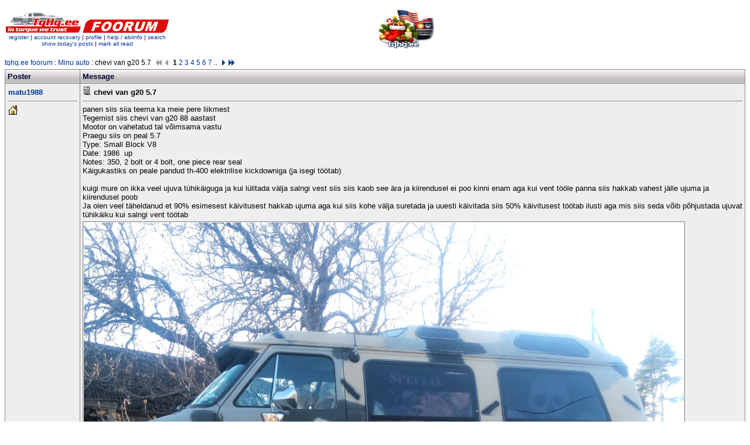

--- FILE ---
content_type: text/html; charset=UTF-8
request_url: https://www.tqhq.ee/forum/viewtopic.php?tid=46563&spid=361765
body_size: 6738
content:
  <!DOCTYPE HTML PUBLIC "-//W3C//DTD HTML 4.01 Transitional//EN" "http://www.w3.org/TR/html4/loose.dtd">
  <html>
  <head>
  <title>tqhq.ee foorum - chevi van g20 5.7</title>
   <meta http-equiv="Content-Type" content="text/html; charset=utf-8"/>
   <meta name="robots" content="index,follow"/>
<link rel="stylesheet" href="css/styles.css">

<script async src="https://www.googletagmanager.com/gtag/js?id=UA-112532932-1"></script>
<script>
  window.dataLayer = window.dataLayer || [];
  function gtag(){dataLayer.push(arguments);}
  gtag('js', new Date());
  gtag('config', 'UA-112532932-1');
</script>

<script type="text/javascript">     
 onload=function(){
  var e=document.getElementById("refreshed");
    if(e.value=="no")e.value="yes";
    else{e.value="no";location.reload();}
  }
</script>
</head>
<body bgcolor="#FFFFFF" text="#000000">
<!--body style="background-image: url('img/abcs2018.jpg');background-position: 5% 5%; background-repeat: repeat; opacity: 0.6;filter:alpha(opacity=60);"-->

<input type="hidden" id="refreshed" value="no">
<table width="100%" border="0" cellspacing="0" cellpadding="0">
 <tr> 
    <td> 
<table width="100%" border="0" cellspacing="0" cellpadding="0">
   <tr>
    <td width="50%" >
     <table width="1" border="0" cellspacing="2" cellpadding="0">
        <tr> 
          <td style="float:right"><a href="../index.php"><img src="img/h1.gif" width="128" height="40" border="0"/></a></td>
          <td><a href="index.php"><img src="img/h2.gif" width="148" height="40" border="0"/></td>
        </tr>
        <tr> 
            <td colspan="2" class="small" nowrap="nowrap" align="center"><a id="mnu" href="member.php?action=register">register</a> | <a id="mnu" href="lostpw.php">account recovery </a> | <a id="mnu"                            href="member.php?action=myprofile">profile</a> 
               | <a id="mnu" href="help.php" target="_blank">help / abiinfo</a> | <a id="mnu" href="search.php">search</a><br/>
                <a id="mnu" href="viewtoday.php">show today's posts</a> |  <a id="mnu" href="markread.php">mark all read</a>
		  </td>
        </tr>
      </table> 
    </td>
   <!-- <td align="left"><img src="img/ukraina.gif" alt="ukraina" width="100" height="50"></td>-->
   <td align="left"><img src="img/chrismas_tqhq.png" alt="chrismas" width="100" height="80"></td>
   <td align="left"></td>
 
  </tr>
</table>
    </td>
  </tr>
  <tr>
    <td class="small"><img src="img/shim.gif" height="8"/></td>
  </tr>
</table>
  		
<table width="100%" cellpadding="0" border="0" cellspacing="0">
<tr>	
<td class="med" style="padding:4px 0">
    <span><a href="index.php">tqhq.ee foorum</a> : <a href="viewboard.php?bid=14">Minu auto</a> : chevi van g20 5.7&nbsp;&nbsp;<img src="img/firstpage0.gif" width="14" height="14" border="0" align="absbottom"><img src="img/prevpage0.gif" width="14" height="14" border="0" align="absbottom">&nbsp;<b>1</b> <a href="viewtopic.php?tid=46563&page=2">2</a> <a href="viewtopic.php?tid=46563&page=3">3</a> <a href="viewtopic.php?tid=46563&page=4">4</a> <a href="viewtopic.php?tid=46563&page=5">5</a> <a href="viewtopic.php?tid=46563&page=6">6</a> <a href="viewtopic.php?tid=46563&page=7">7</a> .. <a href='viewtopic.php?tid=46563&page=2'><img src='img/nextpage.gif' width=14 height=14 border=0 align='absbottom'></a><a href='viewtopic.php?tid=46563&page=8'><img src='img/lastpage.gif' width=14 height=14 border=0 align='absbottom'></a>&nbsp;</span>
   
</td>
</tr>	
<tr>

 <td bgcolor="#888888">
 <table width="100%" border="0" cellspacing="1" cellpadding="4">
  <tr>
       <td width="10%" class="colhead">Poster</td> 
       <td width="90%" class="colhead">Message</td>
 </tr>
  <tr valign="top">
	    <td nowrap="nowrap" class="light">
		 <a name="356276"></a><img height="15" src="img/shim.gif" width="1"/><b><a href=member.php?action=viewprofile&user=6053>matu1988</a></b><hr color="#aaaaaa" width="100%" height="1"/><a href='http://www.s-tuning.ee' target=_blank><img src=img/homepage.gif width=18 heigth=18 border=0></a>&nbsp;		</td>
	    <td class="light"><a href='viewtopic.php?tid=46563&spid=356276'>		   <img border="0" height="15" width="15" src="img/post.gif"></a> <b>chevi van g20 5.7</b>
	       <hr color="#aaaaaa" width="100%" height="1">panen siis siia teema ka meie pere liikmest <br />
Tegemist siis chevi van g20 88 aastast<br />
Mootor on vahetatud tal võimsama vastu <br />
Praegu siis on peal 5.7 <br />
Type: Small Block V8<br />
Date: 1986  up<br />
Notes: 350, 2 bolt or 4 bolt, one piece rear seal<br />
 Käigukastiks on peale pandud th-400 elektrilise kickdowniga (ja isegi töötab)<br />
<br />
kuigi mure on ikka veel ujuva tühikäiguga ja kui lülitada välja salngi vest siis siis kaob see ära ja kiirendusel ei poo kinni enam aga kui vent tööle panna siis hakkab vahest jälle ujuma ja kiirendusel poob<br />
Ja olen veel täheldanud et 90% esimesest käivitusest hakkab ujuma aga kui siis kohe välja suretada ja uuesti käivitada siis 50% käivitusest töötab ilusti  aga mis siis seda võib põhjustada ujuvat tühikäiku kui salngi vent töötab<br />
<img id="pimg" src="https://www.tqhq.ee/imgup/170516193801-356276-98.jpg"/><br />
<img id="pimg" src="https://www.tqhq.ee/imgup/170516193349-356276-69.jpg"/><span class="small"><br />
<br />
____________________________<br />
CB kanal 8am kutsung MATU</span>		</td>
	</tr>
	<tr>
	  <td class="light" nowrap="nowrap"><span class="small">16.05.2017 at 18:34</span></td>
      <td align="right" class="light" nowrap="nowrap">  
      			<span class="small" style="float:left">1 edit. Last edited 16.05.2017 at 18:38 by matu1988</span>	   
	          		 </td>
 	</tr>    
  <tr valign="top">
	    <td nowrap="nowrap" class="dark">
		 <a name="356277"></a><img height="15" src="img/shim.gif" width="1"/><b><a href=member.php?action=viewprofile&user=4897>franz125</a></b><hr color="#aaaaaa" width="100%" height="1"/>		</td>
	    <td class="dark"><a href='viewtopic.php?tid=46563&spid=356277'>		   <img border="0" height="15" width="15" src="img/post.gif"></a> <b>chevi van g20 5.7</b>
	       <hr color="#aaaaaa" width="100%" height="1">Vaakumi leke kliimaseadme voolikumajanduses.		</td>
	</tr>
	<tr>
	  <td class="dark" nowrap="nowrap"><span class="small">16.05.2017 at 18:43</span></td>
      <td align="right" class="dark" nowrap="nowrap">  
      			<span class="small" style="float:left">1 edit. Last edited 16.05.2017 at 18:43 by franz125</span>	   
	          		 </td>
 	</tr>    
  <tr valign="top">
	    <td nowrap="nowrap" class="light">
		 <a name="356279"></a><img height="15" src="img/shim.gif" width="1"/><b><a href=member.php?action=viewprofile&user=6053>matu1988</a></b><hr color="#aaaaaa" width="100%" height="1"/><a href='http://www.s-tuning.ee' target=_blank><img src=img/homepage.gif width=18 heigth=18 border=0></a>&nbsp;		</td>
	    <td class="light"><a href='viewtopic.php?tid=46563&spid=356279'>		   <img border="0" height="15" width="15" src="img/post.gif"></a> <b>chevi van g20 5.7</b>
	       <hr color="#aaaaaa" width="100%" height="1">ok tänud lähiajal hakkan uurima neid vooliku majandust<span class="small"><br />
<br />
____________________________<br />
CB kanal 8am kutsung MATU</span>		</td>
	</tr>
	<tr>
	  <td class="light" nowrap="nowrap"><span class="small">16.05.2017 at 18:48</span></td>
      <td align="right" class="light" nowrap="nowrap">  
      	      		 </td>
 	</tr>    
  <tr valign="top">
	    <td nowrap="nowrap" class="dark">
		 <a name="356328"></a><img height="15" src="img/shim.gif" width="1"/><b><a href=member.php?action=viewprofile&user=6053>matu1988</a></b><hr color="#aaaaaa" width="100%" height="1"/><a href='http://www.s-tuning.ee' target=_blank><img src=img/homepage.gif width=18 heigth=18 border=0></a>&nbsp;		</td>
	    <td class="dark"><a href='viewtopic.php?tid=46563&spid=356328'>		   <img border="0" height="15" width="15" src="img/post.gif"></a> <b>chevi van g20 5.7</b>
	       <hr color="#aaaaaa" width="100%" height="1">Kas kellegil on pakkuda vastavale mootorile töötavat egr i ja mis võiks olla selle hind <br />
Siis tean kas taastada see või ei<br />
Teine küsimus vaatasin oma vooliku majanduse üle ja sai osad voolikud kokku ühendatud aga jäi silma et map sensorisse läheb voolik teisest kohast kui joonisel <br />
Kuigi nüüd sai ujuva tühikäigu nagu paika  hoiab hetkel ühtlast isegi siis kui sai salongi vent tööle rakendatud<br />
<br />
Pildilt näha kust läheb voolik oskab keegi nõu anda et kust on see sinna veetud <br />
<img id="pimg" src="https://www.tqhq.ee/imgup/170520185110-356328-61.jpg"/><span class="small"><br />
<br />
____________________________<br />
CB kanal 8am kutsung MATU</span>		</td>
	</tr>
	<tr>
	  <td class="dark" nowrap="nowrap"><span class="small">20.05.2017 at 15:39</span></td>
      <td align="right" class="dark" nowrap="nowrap">  
      			<span class="small" style="float:left">1 edit. Last edited 20.05.2017 at 17:52 by matu1988</span>	   
	          		 </td>
 	</tr>    
  <tr valign="top">
	    <td nowrap="nowrap" class="light">
		 <a name="356330"></a><img height="15" src="img/shim.gif" width="1"/><b><a href=member.php?action=viewprofile&user=2952>emty</a></b><hr color="#aaaaaa" width="100%" height="1"/>		</td>
	    <td class="light"><a href='viewtopic.php?tid=46563&spid=356330'>		   <img border="0" height="15" width="15" src="img/post.gif"></a> <b>chevi van g20 5.7</b>
	       <hr color="#aaaaaa" width="100%" height="1">see sinine ongi salongivendi reguleerimine...kui map sama liini peal on siis v6ibki tyhik2ik ujuda...<span class="small"><br />
<br />
____________________________<br />
'88 Van g20, 350 TBI...<br />
'15 Challenger, 345 Hemi...</span>		</td>
	</tr>
	<tr>
	  <td class="light" nowrap="nowrap"><span class="small">20.05.2017 at 19:20</span></td>
      <td align="right" class="light" nowrap="nowrap">  
      	      		 </td>
 	</tr>    
  <tr valign="top">
	    <td nowrap="nowrap" class="dark">
		 <a name="356331"></a><img height="15" src="img/shim.gif" width="1"/><b><a href=member.php?action=viewprofile&user=6053>matu1988</a></b><hr color="#aaaaaa" width="100%" height="1"/><a href='http://www.s-tuning.ee' target=_blank><img src=img/homepage.gif width=18 heigth=18 border=0></a>&nbsp;		</td>
	    <td class="dark"><a href='viewtopic.php?tid=46563&spid=356331'>		   <img border="0" height="15" width="15" src="img/post.gif"></a> <b>chevi van g20 5.7</b>
	       <hr color="#aaaaaa" width="100%" height="1">vaatab tõstan homme mapi vooliku õigesse kohta ja siis vaatab mis saab<span class="small"><br />
<br />
____________________________<br />
CB kanal 8am kutsung MATU</span>		</td>
	</tr>
	<tr>
	  <td class="dark" nowrap="nowrap"><span class="small">20.05.2017 at 19:35</span></td>
      <td align="right" class="dark" nowrap="nowrap">  
      	      		 </td>
 	</tr>    
  <tr valign="top">
	    <td nowrap="nowrap" class="light">
		 <a name="356340"></a><img height="15" src="img/shim.gif" width="1"/><b><a href=member.php?action=viewprofile&user=6053>matu1988</a></b><hr color="#aaaaaa" width="100%" height="1"/><a href='http://www.s-tuning.ee' target=_blank><img src=img/homepage.gif width=18 heigth=18 border=0></a>&nbsp;		</td>
	    <td class="light"><a href='viewtopic.php?tid=46563&spid=356340'>		   <img border="0" height="15" width="15" src="img/post.gif"></a> <b>chevi van g20 5.7</b>
	       <hr color="#aaaaaa" width="100%" height="1">nii sai siis voolikud ümber pandud ja läks paremaks ei uju enam tühikäik<br />
Samas jäi üks voolik vedamatta kuna ei leidnud kuhu see läheb see mis peaks minema õhupumpa või kuskile sinna<br />
<br />
Aga kas on kellegil vedelemas töötavat egri müüa  taastaks selle ka ära<br />
<br />
Ja kas oskab keegi aidata et kuhu peaks minema see voolik mis suundub air bypass valve et kust ma selle leiaksin<br />
<img id="pimg" src="https://www.tqhq.ee/imgup/170521152034-356340-10.jpg"/> <br />
<br />
Ja kas saab ka sellel masinal kustutada veakoode kui aku juhe maha ühendada hoidsin umbes tund aega maas aga kood alles<br />
Samas voyal kustub veakood ära kui aku maas pool tundi<span class="small"><br />
<br />
____________________________<br />
CB kanal 8am kutsung MATU</span>		</td>
	</tr>
	<tr>
	  <td class="light" nowrap="nowrap"><span class="small">21.05.2017 at 13:02</span></td>
      <td align="right" class="light" nowrap="nowrap">  
      			<span class="small" style="float:left">2 edits. Last edited 21.05.2017 at 14:23 by matu1988</span>	   
	          		 </td>
 	</tr>    
  <tr valign="top">
	    <td nowrap="nowrap" class="dark">
		 <a name="356341"></a><img height="15" src="img/shim.gif" width="1"/><b><a href=member.php?action=viewprofile&user=2952>emty</a></b><hr color="#aaaaaa" width="100%" height="1"/>		</td>
	    <td class="dark"><a href='viewtopic.php?tid=46563&spid=356341'>		   <img border="0" height="15" width="15" src="img/post.gif"></a> <b>chevi van g20 5.7</b>
	       <hr color="#aaaaaa" width="100%" height="1">seal peaks kolm voolikut olema - kaks suurt on egri osa ja yks v2ike on vaakum...mis sul puudu v6i teadmata on, ei saa aru...<br />
<br />
mis veakoodiga tegu?...<span class="small"><br />
<br />
____________________________<br />
'88 Van g20, 350 TBI...<br />
'15 Challenger, 345 Hemi...</span>		</td>
	</tr>
	<tr>
	  <td class="dark" nowrap="nowrap"><span class="small">21.05.2017 at 14:51</span></td>
      <td align="right" class="dark" nowrap="nowrap">  
      			<span class="small" style="float:left">1 edit. Last edited 21.05.2017 at 14:52 by emty</span>	   
	          		 </td>
 	</tr>    
  <tr valign="top">
	    <td nowrap="nowrap" class="light">
		 <a name="356342"></a><img height="15" src="img/shim.gif" width="1"/><b><a href=member.php?action=viewprofile&user=6053>matu1988</a></b><hr color="#aaaaaa" width="100%" height="1"/><a href='http://www.s-tuning.ee' target=_blank><img src=img/homepage.gif width=18 heigth=18 border=0></a>&nbsp;		</td>
	    <td class="light"><a href='viewtopic.php?tid=46563&spid=356342'>		   <img border="0" height="15" width="15" src="img/post.gif"></a> <b>chevi van g20 5.7</b>
	       <hr color="#aaaaaa" width="100%" height="1">voolik mida ei suutnud koju ajada on J tähealt minev air bypass valve  ei leidnud seda<br />
<br />
 veakood on 43 ehk siis mis mina leidsin esc module aga täpsemalt<span class="small"><br />
<br />
____________________________<br />
CB kanal 8am kutsung MATU</span>		</td>
	</tr>
	<tr>
	  <td class="light" nowrap="nowrap"><span class="small">21.05.2017 at 16:43</span></td>
      <td align="right" class="light" nowrap="nowrap">  
      	      		 </td>
 	</tr>    
  <tr valign="top">
	    <td nowrap="nowrap" class="dark">
		 <a name="356343"></a><img height="15" src="img/shim.gif" width="1"/><b><a href=member.php?action=viewprofile&user=2952>emty</a></b><hr color="#aaaaaa" width="100%" height="1"/>		</td>
	    <td class="dark"><a href='viewtopic.php?tid=46563&spid=356343'>		   <img border="0" height="15" width="15" src="img/post.gif"></a> <b>chevi van g20 5.7</b>
	       <hr color="#aaaaaa" width="100%" height="1"><a href="http://s-tuning.ee/galeriid/index.php?sfpg=Y2hldmkgdmFuLypJTUdfMjAxNzAxMTVfMTIzNjM1LmpwZyoqaW1hZ2Vmb3JtKio3NmY3Yzk2MWRmOTdiZjRiZTUxYWEyYzhjOGY2NzhkZA" target="_blank">http://s-tuning.ee/galeriid/index.php?sfpg=Y2hldmkgdmFuLypJTUdfMjAxNzAxMTVfMTIzNjM1LmpwZyoqaW1hZ2Vmb3JtKio3NmY3Yzk2MWRmOTdiZjRiZTUxYWEyYzhjOGY2NzhkZA</a><br />
<br />
see peaks see bypass valve olema...<br />
<br />
code43 on enamasti knock sensor...kontrolli takistust ja et katkestust poleks esc ja sensori vahel...<br />
<br />
<span class="small"><br />
<br />
____________________________<br />
'88 Van g20, 350 TBI...<br />
'15 Challenger, 345 Hemi...</span>		</td>
	</tr>
	<tr>
	  <td class="dark" nowrap="nowrap"><span class="small">21.05.2017 at 17:15</span></td>
      <td align="right" class="dark" nowrap="nowrap">  
      			<span class="small" style="float:left">1 edit. Last edited 21.05.2017 at 17:15 by emty</span>	   
	          		 </td>
 	</tr>    
  <tr valign="top">
	    <td nowrap="nowrap" class="light">
		 <a name="356344"></a><img height="15" src="img/shim.gif" width="1"/><b><a href=member.php?action=viewprofile&user=6053>matu1988</a></b><hr color="#aaaaaa" width="100%" height="1"/><a href='http://www.s-tuning.ee' target=_blank><img src=img/homepage.gif width=18 heigth=18 border=0></a>&nbsp;		</td>
	    <td class="light"><a href='viewtopic.php?tid=46563&spid=356344'>		   <img border="0" height="15" width="15" src="img/post.gif"></a> <b>chevi van g20 5.7</b>
	       <hr color="#aaaaaa" width="100%" height="1">ok mõtlesingi et mis jurakas see on sinna pandud ühtegi voolikut külge ei lähe <br />
Aga kuhu sealt veel need voolikud peaksid minema seal mingi 4-5 kohta  aga ega see vist väga eluks vajalik jurakas ka ole<br />
<br />
Ja vaatab ühendused üle sest vahel viskab sõites engine  tule põlema ja siis kaob ka ära ise   võtsin aku maha ja vaatab homme õhtul kas on endiselt viga ees või on mällu jäänud viga <span class="small"><br />
<br />
____________________________<br />
CB kanal 8am kutsung MATU</span>		</td>
	</tr>
	<tr>
	  <td class="light" nowrap="nowrap"><span class="small">21.05.2017 at 17:32</span></td>
      <td align="right" class="light" nowrap="nowrap">  
      	      		 </td>
 	</tr>    
  <tr valign="top">
	    <td nowrap="nowrap" class="dark">
		 <a name="356362"></a><img height="15" src="img/shim.gif" width="1"/><b><a href=member.php?action=viewprofile&user=4752>PhilipJFry</a></b><hr color="#aaaaaa" width="100%" height="1"/><a href='http://sites.google.com/site/stewesu' target=_blank><img src=img/homepage.gif width=18 heigth=18 border=0></a>&nbsp;		</td>
	    <td class="dark"><a href='viewtopic.php?tid=46563&spid=356362'>		   <img border="0" height="15" width="15" src="img/post.gif"></a> <b>chevi van g20 5.7</b>
	       <hr color="#aaaaaa" width="100%" height="1">Mul on t2itsa see EGR olemas, v6id selle endale saada. Mis sul muidu katalysaatori kohta kirjas on auto reg.passis? Ma enda yhel masinal viskasin pool sellest kompotist minema - kapoti alune sai selgemaks ja ilusamaks.<span class="small"><br />
<br />
____________________________<br />
V2ntv6ll on selleks k6ver, et mahuks mootorisse 2ra.</span>		</td>
	</tr>
	<tr>
	  <td class="dark" nowrap="nowrap"><span class="small">22.05.2017 at 10:41</span></td>
      <td align="right" class="dark" nowrap="nowrap">  
      	      		 </td>
 	</tr>    
  <tr valign="top">
	    <td nowrap="nowrap" class="light">
		 <a name="356363"></a><img height="15" src="img/shim.gif" width="1"/><b><a href=member.php?action=viewprofile&user=6053>matu1988</a></b><hr color="#aaaaaa" width="100%" height="1"/><a href='http://www.s-tuning.ee' target=_blank><img src=img/homepage.gif width=18 heigth=18 border=0></a>&nbsp;		</td>
	    <td class="light"><a href='viewtopic.php?tid=46563&spid=356363'>		   <img border="0" height="15" width="15" src="img/post.gif"></a> <b>chevi van g20 5.7</b>
	       <hr color="#aaaaaa" width="100%" height="1">passis endiselt 5.0 mootor ilma katita <br />
Ja ei ole sinna alla piilunud et kas on kat või ei <br />
Aga kus kandis see sul asub ma 10-12 juuni tallinnas kruiisin ringi<span class="small"><br />
<br />
____________________________<br />
CB kanal 8am kutsung MATU</span>		</td>
	</tr>
	<tr>
	  <td class="light" nowrap="nowrap"><span class="small">22.05.2017 at 10:48</span></td>
      <td align="right" class="light" nowrap="nowrap">  
      	      		 </td>
 	</tr>    
  <tr valign="top">
	    <td nowrap="nowrap" class="dark">
		 <a name="356364"></a><img height="15" src="img/shim.gif" width="1"/><b><a href=member.php?action=viewprofile&user=4752>PhilipJFry</a></b><hr color="#aaaaaa" width="100%" height="1"/><a href='http://sites.google.com/site/stewesu' target=_blank><img src=img/homepage.gif width=18 heigth=18 border=0></a>&nbsp;		</td>
	    <td class="dark"><a href='viewtopic.php?tid=46563&spid=356364'>		   <img border="0" height="15" width="15" src="img/post.gif"></a> <b>chevi van g20 5.7</b>
	       <hr color="#aaaaaa" width="100%" height="1">Hetkel on maal, kuid ma see nv ronin maale, siis vinnan linna kaasa <img src="emoticons/smiley.gif" alt=":)" border=0> Ma muidu pesitsen Koplis, suht liinidel.<span class="small"><br />
<br />
____________________________<br />
V2ntv6ll on selleks k6ver, et mahuks mootorisse 2ra.</span>		</td>
	</tr>
	<tr>
	  <td class="dark" nowrap="nowrap"><span class="small">22.05.2017 at 11:04</span></td>
      <td align="right" class="dark" nowrap="nowrap">  
      	      		 </td>
 	</tr>    
  <tr valign="top">
	    <td nowrap="nowrap" class="light">
		 <a name="356365"></a><img height="15" src="img/shim.gif" width="1"/><b><a href=member.php?action=viewprofile&user=6053>matu1988</a></b><hr color="#aaaaaa" width="100%" height="1"/><a href='http://www.s-tuning.ee' target=_blank><img src=img/homepage.gif width=18 heigth=18 border=0></a>&nbsp;		</td>
	    <td class="light"><a href='viewtopic.php?tid=46563&spid=356365'>		   <img border="0" height="15" width="15" src="img/post.gif"></a> <b>chevi van g20 5.7</b>
	       <hr color="#aaaaaa" width="100%" height="1">ok tore<br />
Siis ma annan endast märku kui linnas tiirutan <br />
Pane siis ps i oma number <span class="small"><br />
<br />
____________________________<br />
CB kanal 8am kutsung MATU</span>		</td>
	</tr>
	<tr>
	  <td class="light" nowrap="nowrap"><span class="small">22.05.2017 at 12:48</span></td>
      <td align="right" class="light" nowrap="nowrap">  
      	      		 </td>
 	</tr>    
  <tr valign="top">
	    <td nowrap="nowrap" class="dark">
		 <a name="356553"></a><img height="15" src="img/shim.gif" width="1"/><b><a href=member.php?action=viewprofile&user=6053>matu1988</a></b><hr color="#aaaaaa" width="100%" height="1"/><a href='http://www.s-tuning.ee' target=_blank><img src=img/homepage.gif width=18 heigth=18 border=0></a>&nbsp;		</td>
	    <td class="dark"><a href='viewtopic.php?tid=46563&spid=356553'>		   <img border="0" height="15" width="15" src="img/post.gif"></a> <b>chevi van g20 5.7</b>
	       <hr color="#aaaaaa" width="100%" height="1">sai voolikud nüüd nii paika pandud kuni egr ini (kuna hetkel veel seda ei ole varsti saan) hoidsin siis aku juhe maas  ja sai ka sõidetud nats<br />
nimelt on huvitav see et käima pannes ujub ikkagi vahel tühikäik  kuid andes korra gaasi jääb tühikäik paigale ilusti ei uju enam <br />
vahepeal viskab ka engine tule põlema (ja samas kustub ka ise ära)ja nüüd näitas veaks 44 niipalju kui leidsin siis on see seotud egr iga <br />
eks vaatab kui saan selle külge et mis siis ta näitab ja kuidas toimib<br />
<br />
 <span class="small"><br />
<br />
____________________________<br />
CB kanal 8am kutsung MATU</span>		</td>
	</tr>
	<tr>
	  <td class="dark" nowrap="nowrap"><span class="small">31.05.2017 at 17:40</span></td>
      <td align="right" class="dark" nowrap="nowrap">  
      			<span class="small" style="float:left">1 edit. Last edited 31.05.2017 at 17:41 by matu1988</span>	   
	          		 </td>
 	</tr>    
  <tr valign="top">
	    <td nowrap="nowrap" class="light">
		 <a name="356580"></a><img height="15" src="img/shim.gif" width="1"/><b><a href=member.php?action=viewprofile&user=4752>PhilipJFry</a></b><hr color="#aaaaaa" width="100%" height="1"/><a href='http://sites.google.com/site/stewesu' target=_blank><img src=img/homepage.gif width=18 heigth=18 border=0></a>&nbsp;		</td>
	    <td class="light"><a href='viewtopic.php?tid=46563&spid=356580'>		   <img border="0" height="15" width="15" src="img/post.gif"></a> <b>chevi van g20 5.7</b>
	       <hr color="#aaaaaa" width="100%" height="1">Siis kuskil ikka leke sees. EGR puudumine yldjuhul ujumist ei p6hjusta. K6ige lihtsam oleks stardiabi gaasiga kontrollida: mootor k2ima ja siis pihustad vaikselt need voolikud yle. Hea on kui saad neid voolikuid veel samal ajal liigutada ja painutada. V6tab p88rded yles - oled enda probleemse koha leidnud.<span class="small"><br />
<br />
____________________________<br />
V2ntv6ll on selleks k6ver, et mahuks mootorisse 2ra.</span>		</td>
	</tr>
	<tr>
	  <td class="light" nowrap="nowrap"><span class="small">01.06.2017 at 21:14</span></td>
      <td align="right" class="light" nowrap="nowrap">  
      	      		 </td>
 	</tr>    
  <tr valign="top">
	    <td nowrap="nowrap" class="dark">
		 <a name="356583"></a><img height="15" src="img/shim.gif" width="1"/><b><a href=member.php?action=viewprofile&user=6053>matu1988</a></b><hr color="#aaaaaa" width="100%" height="1"/><a href='http://www.s-tuning.ee' target=_blank><img src=img/homepage.gif width=18 heigth=18 border=0></a>&nbsp;		</td>
	    <td class="dark"><a href='viewtopic.php?tid=46563&spid=356583'>		   <img border="0" height="15" width="15" src="img/post.gif"></a> <b>chevi van g20 5.7</b>
	       <hr color="#aaaaaa" width="100%" height="1">eks tuleb veel jah ühendused üle vaadata <br />
Aga egri tahaks ikka taastada<span class="small"><br />
<br />
____________________________<br />
CB kanal 8am kutsung MATU</span>		</td>
	</tr>
	<tr>
	  <td class="dark" nowrap="nowrap"><span class="small">02.06.2017 at 05:14</span></td>
      <td align="right" class="dark" nowrap="nowrap">  
      	      		 </td>
 	</tr>    
  <tr valign="top">
	    <td nowrap="nowrap" class="light">
		 <a name="356627"></a><img height="15" src="img/shim.gif" width="1"/><b><a href=member.php?action=viewprofile&user=6053>matu1988</a></b><hr color="#aaaaaa" width="100%" height="1"/><a href='http://www.s-tuning.ee' target=_blank><img src=img/homepage.gif width=18 heigth=18 border=0></a>&nbsp;		</td>
	    <td class="light"><a href='viewtopic.php?tid=46563&spid=356627'>		   <img border="0" height="15" width="15" src="img/post.gif"></a> <b>chevi van g20 5.7</b>
	       <hr color="#aaaaaa" width="100%" height="1">sai ringi sõidetud ja liikus nii nagu peaks ei puterdanud ega olnud kiirendusel uimane korra viskas ka engine tule põlema aga ei saanud mootorist aru et midagi viga oleks siis peale poes käiku oli mootor nagu peab ei põlenud mootori tuli ja minek oli hea<br />
Kuid peale sõitu vaadates veakoode andis 32 oskab keegi nõu anda mis see on<br />
Leidsin netist mitu erinevat vastet aga äkki keegi teab täpsemalt öelda<span class="small"><br />
<br />
____________________________<br />
CB kanal 8am kutsung MATU</span>		</td>
	</tr>
	<tr>
	  <td class="light" nowrap="nowrap"><span class="small">06.06.2017 at 17:51</span></td>
      <td align="right" class="light" nowrap="nowrap">  
      	      		 </td>
 	</tr>    
  <tr valign="top">
	    <td nowrap="nowrap" class="dark">
		 <a name="356628"></a><img height="15" src="img/shim.gif" width="1"/><b><a href=member.php?action=viewprofile&user=4752>PhilipJFry</a></b><hr color="#aaaaaa" width="100%" height="1"/><a href='http://sites.google.com/site/stewesu' target=_blank><img src=img/homepage.gif width=18 heigth=18 border=0></a>&nbsp;		</td>
	    <td class="dark"><a href='viewtopic.php?tid=46563&spid=356628'>		   <img border="0" height="15" width="15" src="img/post.gif"></a> <b>chevi van g20 5.7</b>
	       <hr color="#aaaaaa" width="100%" height="1">Ma vaatasin manualist, siis oli seal 32 kohta kirjas selline asi:<br />
<img id="pimg" src="https://www.tqhq.ee/imgup/170606192553-356628-75.jpg"/><img id="pimg" src="https://www.tqhq.ee/imgup/170606192553-356628-41.jpg"/><span class="small"><br />
<br />
____________________________<br />
V2ntv6ll on selleks k6ver, et mahuks mootorisse 2ra.</span>		</td>
	</tr>
	<tr>
	  <td class="dark" nowrap="nowrap"><span class="small">06.06.2017 at 18:26</span></td>
      <td align="right" class="dark" nowrap="nowrap">  
      	      		 </td>
 	</tr>    
  <tr valign="top">
	    <td nowrap="nowrap" class="light">
		 <a name="356632"></a><img height="15" src="img/shim.gif" width="1"/><b><a href=member.php?action=viewprofile&user=1283>DevilDeVille</a></b><hr color="#aaaaaa" width="100%" height="1"/><a href='http://www.cadillacclub.ee' target=_blank><img src=img/homepage.gif width=18 heigth=18 border=0></a>&nbsp;<a href='http://www.usaraud.ee/?id=5&u=1014' target=_blank><img src=img/carpage.gif width=18 heigth=18 border=0></a>&nbsp;		</td>
	    <td class="light"><a href='viewtopic.php?tid=46563&spid=356632'>		   <img border="0" height="15" width="15" src="img/post.gif"></a> <b>chevi van g20 5.7</b>
	       <hr color="#aaaaaa" width="100%" height="1"><a href="https://www.google.ee/search?q=egr+disable+sbc&oq=egr+disable+sbc&aqs=chrome..69i57.22625j0j8&sourceid=chrome&ie=UTF-8" target="_blank">https://www.google.ee/search?q=egr+disable+sbc&oq=egr+disable+sbc&aqs=chrome..69i57.22625j0j8&sourceid=chrome&ie=UTF-8</a><span class="small"><br />
<br />
____________________________<br />
Flick the Gestapo.... No, I said *Flick*, the Gestapo! <br />
</span>		</td>
	</tr>
	<tr>
	  <td class="light" nowrap="nowrap"><span class="small">07.06.2017 at 01:03</span></td>
      <td align="right" class="light" nowrap="nowrap">  
      	      		 </td>
 	</tr>    
  <tr valign="top">
	    <td nowrap="nowrap" class="dark">
		 <a name="356633"></a><img height="15" src="img/shim.gif" width="1"/><b><a href=member.php?action=viewprofile&user=4752>PhilipJFry</a></b><hr color="#aaaaaa" width="100%" height="1"/><a href='http://sites.google.com/site/stewesu' target=_blank><img src=img/homepage.gif width=18 heigth=18 border=0></a>&nbsp;		</td>
	    <td class="dark"><a href='viewtopic.php?tid=46563&spid=356633'>		   <img border="0" height="15" width="15" src="img/post.gif"></a> <b>chevi van g20 5.7</b>
	       <hr color="#aaaaaa" width="100%" height="1">Ma sinu asemel viskaks pool kapoti all vaakumiga toimetavatest asjadest minema - v2hem lekkeid ja mootor tuleb isgi voolikute alt n2htavale. 6nneks 350-l on seda mudru seal v2hem, kui 307-l.<br />
Mida kannataks minema visata: EGR, AIR ja evap.can. Alles j22ks PCV ja MAP. Kusjuures kasutatud EGR on selline kahtlase v22rtusega asi. V6ib olla kinni, membraan v6ib vigane olla vms.<span class="small"><br />
<br />
____________________________<br />
V2ntv6ll on selleks k6ver, et mahuks mootorisse 2ra.</span>		</td>
	</tr>
	<tr>
	  <td class="dark" nowrap="nowrap"><span class="small">07.06.2017 at 09:55</span></td>
      <td align="right" class="dark" nowrap="nowrap">  
      			<span class="small" style="float:left">1 edit. Last edited 07.06.2017 at 11:32 by PhilipJFry</span>	   
	          		 </td>
 	</tr>    
  <tr valign="top">
	    <td nowrap="nowrap" class="light">
		 <a name="356635"></a><img height="15" src="img/shim.gif" width="1"/><b><a href=member.php?action=viewprofile&user=2952>emty</a></b><hr color="#aaaaaa" width="100%" height="1"/>		</td>
	    <td class="light"><a href='viewtopic.php?tid=46563&spid=356635'>		   <img border="0" height="15" width="15" src="img/post.gif"></a> <b>chevi van g20 5.7</b>
	       <hr color="#aaaaaa" width="100%" height="1">minu vannil oli membraan klapi kyljest yldse 2ra murdunud...sain rockautost mingi clearance-close-out-sale'ga uue ~20€+transa eest...<span class="small"><br />
<br />
____________________________<br />
'88 Van g20, 350 TBI...<br />
'15 Challenger, 345 Hemi...</span>		</td>
	</tr>
	<tr>
	  <td class="light" nowrap="nowrap"><span class="small">07.06.2017 at 11:06</span></td>
      <td align="right" class="light" nowrap="nowrap">  
      			<span class="small" style="float:left">1 edit. Last edited 07.06.2017 at 11:06 by emty</span>	   
	          		 </td>
 	</tr>    
  <tr valign="top">
	    <td nowrap="nowrap" class="dark">
		 <a name="356759"></a><img height="15" src="img/shim.gif" width="1"/><b><a href=member.php?action=viewprofile&user=6053>matu1988</a></b><hr color="#aaaaaa" width="100%" height="1"/><a href='http://www.s-tuning.ee' target=_blank><img src=img/homepage.gif width=18 heigth=18 border=0></a>&nbsp;		</td>
	    <td class="dark"><a href='viewtopic.php?tid=46563&spid=356759'>		   <img border="0" height="15" width="15" src="img/post.gif"></a> <b>chevi van g20 5.7</b>
	       <hr color="#aaaaaa" width="100%" height="1">tekkis küsimus seoses sellega et mul kütuse näidik näitab aia teibaid siis huvitaks et kui suur võik olla sellel kütuse paak<br />
ostes öeldi aga ei suuda meenutada  kas oli mingi 114 või 147 mingid sellised numbrid meenuvad kuskilt<br />
samas on tal vahetatud paak ja visuaalselt vaadates paaki ei tuvastanud ma sealt ühtegi numbrit<br />
ehk oskab öelda keegi et milliseid paake nendele on <br />
<span class="small"><br />
<br />
____________________________<br />
CB kanal 8am kutsung MATU</span>		</td>
	</tr>
	<tr>
	  <td class="dark" nowrap="nowrap"><span class="small">13.06.2017 at 15:42</span></td>
      <td align="right" class="dark" nowrap="nowrap">  
      	      		 </td>
 	</tr>    
  <tr valign="top">
	    <td nowrap="nowrap" class="light">
		 <a name="356940"></a><img height="15" src="img/shim.gif" width="1"/><b><a href=member.php?action=viewprofile&user=6053>matu1988</a></b><hr color="#aaaaaa" width="100%" height="1"/><a href='http://www.s-tuning.ee' target=_blank><img src=img/homepage.gif width=18 heigth=18 border=0></a>&nbsp;		</td>
	    <td class="light"><a href='viewtopic.php?tid=46563&spid=356940'>		   <img border="0" height="15" width="15" src="img/post.gif"></a> <b>chevi van g20 5.7</b>
	       <hr color="#aaaaaa" width="100%" height="1">kas oskab öelda et kuidas saaksin teada kui suure paagiga mu van tehasest välja vuras<br />
 rpo koodi järgi saaks teada aga kust ma seda leiaksin <span class="small"><br />
<br />
____________________________<br />
CB kanal 8am kutsung MATU</span>		</td>
	</tr>
	<tr>
	  <td class="light" nowrap="nowrap"><span class="small">20.06.2017 at 16:14</span></td>
      <td align="right" class="light" nowrap="nowrap">  
      			<span class="small" style="float:left">3 edits. Last edited 20.06.2017 at 17:54 by matu1988</span>	   
	          		 </td>
 	</tr>    
</table>
</td>
</tr>
<tr>	
<td class="med" style="padding:4px 0">
    <span><a href="index.php">tqhq.ee foorum</a> : <a href="viewboard.php?bid=14">Minu auto</a> : chevi van g20 5.7&nbsp;&nbsp;<img src="img/firstpage0.gif" width="14" height="14" border="0" align="absbottom"><img src="img/prevpage0.gif" width="14" height="14" border="0" align="absbottom">&nbsp;<b>1</b> <a href="viewtopic.php?tid=46563&page=2">2</a> <a href="viewtopic.php?tid=46563&page=3">3</a> <a href="viewtopic.php?tid=46563&page=4">4</a> <a href="viewtopic.php?tid=46563&page=5">5</a> <a href="viewtopic.php?tid=46563&page=6">6</a> <a href="viewtopic.php?tid=46563&page=7">7</a> .. <a href='viewtopic.php?tid=46563&page=2'><img src='img/nextpage.gif' width=14 height=14 border=0 align='absbottom'></a><a href='viewtopic.php?tid=46563&page=8'><img src='img/lastpage.gif' width=14 height=14 border=0 align='absbottom'></a>&nbsp;</span>
   
</td>
</tr>	
<tr>
 <tr><td>
 <table width="100%" cellpadding=0 cellspacing=0 border=0>
 <tr>
<td align="right" class="small"><form action="login.php" method="POST">
<b>Log in:</b>
<input type="text" name="username" placeholder="Username" size="10" maxlength="25"/> 
<input type="password" name="password" placeholder="Password" size="10" maxlength="15"/>
<input type="hidden" name="Action" value="Login"/>
<input type="hidden" name="action" value="login"/>
<input class="lbtn" type="submit" name="Submit" value="Login"/>
<br/><a href="lostpw.php"><b>Account recovery </b><a>
 </form></td>
  </tr>
 </table>
</td></tr>
<tr><td>
<table width="100%" cellpadding="0" cellspacing="0" border="0">
<tr>
<td align="right" class="small" valign="top">
</td>
</tr>
</table></td></tr>
        <tr> 
          <td>&nbsp;</td>
        </tr>
        <tr align="center"> 
          <td class="ContentItem"><a href="https://www.tqhq.ee/dir.php?id=1">muskelautod</a> | <a href="https://www.tqhq.ee/dir.php?id=43">kiirendusv&otilde;istlused</a> 
            | <a href="https://www.tqhq.ee/dir.php?id=29">tehnika</a> | <a href="https://www.tqhq.ee/dir.php?id=50">&uuml;ritused</a> | <a href="https://www.tqhq.ee/dir.php?id=47">autoesitlused</a> 
            | <a href="https://www.tqhq.ee/forum">foorum</a> 
            | <a href="https://www.tqhq.ee/dir.php?id=64">s&otilde;nastik</a> | <a href="https://www.tqhq.ee/dir.php?id=60">kalkulaatorid</a></td>
        </tr>
        <tr align="center"> 
          <td class="ContentItem"><a href="https://www.tqhq.ee/dir.php?id=84">tqhq'st</a> | <a href="https://www.tqhq.ee/dir.php?id=80">sisukaart</a> 
            | <a href="mailto:tqhq@tqhq.ee">e-mail</a><!-- | <a href="#">in english</a>--></td>
        </tr>
        <tr align="center"> 
          <td class="ContentItem">&copy; tqhq.ee 2000 - 2026. Loe meie materjalide <a href="https://www.tqhq.ee/dir.php?id=84">linkimisest ja kopeerimisest</a>.</td>
        </tr>
        <tr> 
          <td>&nbsp;</td>
        </tr></table>
</body>
</html>
